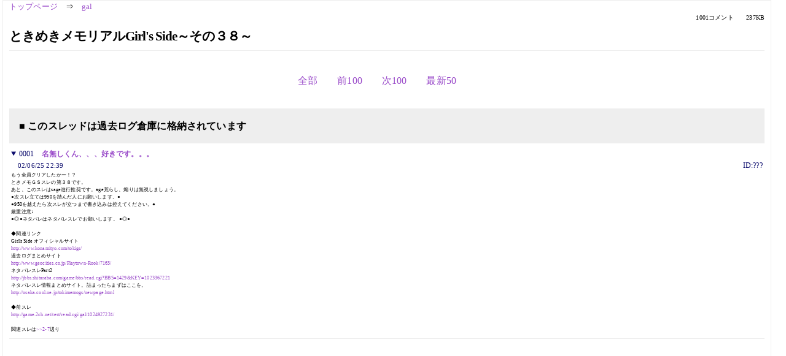

--- FILE ---
content_type: text/html; charset=Shift_JIS
request_url: https://kako.5ch.net/test/read.cgi/gal/1025012348/8-107
body_size: 9454
content:
<!DOCTYPE HTML>
<html lang="ja"><head><script async="" src="https://www.googletagmanager.com/gtag/js?id=G-7NQT8916KZ"></script><script>window.dataLayer = window.dataLayer || [];
  function gtag(){dataLayer.push(arguments);}
  gtag('js', new Date());

  gtag('config', 'G-7NQT8916KZ');</script><link rel="canonical" href="https://kako.5ch.net/test/read.cgi/gal/1025012348/8-107"><meta http-equiv="Content-Type" content="text/html; charset=Shift_JIS"><meta http-equiv="X-UA-Compatible" content="IE=edge"><meta name="viewport" content="width=device-width, user-scalable=no, initial-scale=1, maximum-scale=1"><base href="https://kako.5ch.net/gal/"><title>ときめきメモリアルGirl's Side～その３８～
</title><link rel="stylesheet" href="//agree.5ch.net/v/normalize.css"><link rel="stylesheet" href="//agree.5ch.net/v/style.css"><link rel="stylesheet" href="//agree.5ch.net/v/milligram.css"><link rel="stylesheet" href="//agree.5ch.net/v/all.min.css"><script type="text/javascript" src="//agree.5ch.net/v/jquery.min.js"></script><script type="text/javascript" src="//egg.5ch.net/js/suite.js"></script><script type="text/javascript" src="//agree.5ch.net/v/scroll.js"></script><script type="text/javascript" src="//agree.5ch.net/v/ronin.js"></script><script type="text/javascript" src="//agree.5ch.net/v/menu.js"></script></head><body><div id="maincontent" class="maxwidth100 width100"><div class="row noflex maxwidth100"><div class="leftAdColumn" style="max-width:300px !important;"><div class="ads_container_vertical"><div class="ads_margin_bottom_5px"><script type="text/javascript">var adstir_vars = { ver: "4.0", app_id: "MEDIA-d37554e", ad_spot: 2, center: false};</script><script type="text/javascript" src="https://js.ad-stir.com/js/adstir.js"></script></div></div></div><div id="thread" style="max-width:100% !important;" class="column thread"><div id="boardname"><a href="https://5ch.net/">トップページ</a><span class="spanner">⇒</span><a href="//kako.5ch.net/gal/">gal</a><div class="pagestats"><span class="metastats">1001コメント</span><span class="metastats">237KB</span></div></div><h1 id="threadtitle">ときめきメモリアルGirl's Side～その３８～
</h1><div class="navmenu"><ul class="menujust"><li class="menubottomnav"><a class="menuitem" rel="" href="//kako.5ch.net/test/read.cgi/gal/1025012348/">全部</a></li><li class="menubottomnav"><a class="menuitem" rel="" href="//kako.5ch.net/test/read.cgi/gal/1025012348/1-7">前100</a></li><li class="menubottomnav"><a class="menuitem" rel="" href="//kako.5ch.net/test/read.cgi/gal/1025012348/108-207">次100</a></li><li class="menubottomnav"><a class="menuitem" rel="" href="//kako.5ch.net/test/read.cgi/gal/1025012348/l50">最新50</a></li></ul></div><div class="stoplight stopred stopdone">■ このスレッドは過去ログ倉庫に格納されています</div><div class="vm-placement" id="vm-av" data-format="isvideo"></div><div id="1" data-date="NG" data-userid="ID:???" data-id="1" class="clear post"><details open="" class="post-header"><summary><span class="postid">0001</span><span class="postusername"><b><a rel="nofollow" href="mailto:sage">名無しくん、、、好きです。。。</a></b></span></summary><span style="width:100%;"><span class="date">02/06/25 22:39</span><span class="uid">ID:???</span></span></details><section class="post-content"><span class="AA"> もう全員クリアしたかー！？  <br> ときメモＧＳスレの第３８です。 <br> あと、このスレはsage進行推奨です。age荒らし、煽りは無視しましょう。  <br> ●次スレ立ては950を踏んだ人にお願いします。●  <br> ●950を越えたら次スレが立つまで書き込みは控えてください。●  <br> 厳重注意↓  <br> ●◎●ネタバレはネタバレスレでお願いします。 ●◎●  <br> 　　  <br> ◆関連リンク  <br> Girl's Side オフィシャルサイト  <br> <a href="http://jump.5ch.net/?http://www.konamityo.com/tokigs/" rel="nofollow" target="_blank">http://www.konamityo.com/tokigs/</a>  <br> 過去ログまとめサイト  <br> <a href="http://jump.5ch.net/?http://www.geocities.co.jp/Playtown-Rook/7163/" rel="nofollow" target="_blank">http://www.geocities.co.jp/Playtown-Rook/7163/</a>  <br> ネタバレスレPart2  <br> <a href="http://jump.5ch.net/?http://jbbs.shitaraba.com/game/bbs/read.cgi?BBS=1429&KEY=1023367221" rel="nofollow" target="_blank">http://jbbs.shitaraba.com/game/bbs/read.cgi?BBS=1429&KEY=1023367221</a>  <br> ネタバレスレ情報まとめサイト。詰まったらまずはここを。  <br> <a href="http://jump.5ch.net/?http://osaka.cool.ne.jp/tokimemogs/newpage.html" rel="nofollow" target="_blank">http://osaka.cool.ne.jp/tokimemogs/newpage.html</a>  <br> 　　  <br> ◆前スレ  <br> <a href="http://game.5ch.net/test/read.cgi/gal/1024927231/">http://game.2ch.net/test/read.cgi/gal/1024927231/</a>  <br>  <br> 関連スレは<a href="../test/read.cgi/gal/1025012348/2-7" target="_blank">&gt;&gt;2-7</a>辺り </span></section></div><div style="display:flex; gap:5px;"><div style="width: 300px; height: 250px;"><script type="text/javascript">var adstir_vars = { ver: '4.0', app_id: 'MEDIA-d37554e', ad_spot: 1, center: false };</script><script type="text/javascript" src="https://js.ad-stir.com/js/adstir.js"></script></div><div style="width: 300px; height: 250px;"><script type="text/javascript">var adstir_vars = { ver: '4.0', app_id: 'MEDIA-d37554e', ad_spot: 1, center: false };</script><script type="text/javascript" src="https://js.ad-stir.com/js/adstir.js"></script></div></div><div id="8" data-date="NG" data-userid="ID:???" data-id="8" class="clear post"><details open="" class="post-header"><summary><span class="postid">0008</span><span class="postusername"><b><a rel="nofollow" href="mailto:dshr">名無しくん、、、好きです。。。</a></b></span></summary><span style="width:100%;"><span class="date">02/06/25 22:43</span><span class="uid">ID:???</span></span></details><section class="post-content"> aho </section></div><div id="9" data-date="NG" data-userid="ID:???" data-id="9" class="clear post"><details open="" class="post-header"><summary><span class="postid">0009</span><span class="postusername"><b><a rel="nofollow" href="mailto:sage">名無しくん、、、好きです。。。</a></b></span></summary><span style="width:100%;"><span class="date">02/06/25 22:44</span><span class="uid">ID:???</span></span></details><section class="post-content"> 〉1 <br> 乙 </section></div><div id="10" data-date="NG" data-userid="ID:t5Wd7Im6" data-id="10" class="clear post"><details open="" class="post-header"><summary><span class="postid">0010</span><span class="postusername"><b>名無しくん、、、好きです。。。</b></span></summary><span style="width:100%;"><span class="date">02/06/25 22:44</span><span class="uid">ID:t5Wd7Im6</span></span></details><section class="post-content"> ◆あだ名  <br> 葉月・・・王子  <br> 姫条・・・バイト  <br> 守村・・・メガネ／モリリン  <br> 鈴鹿・・・バカ  <br> 三原・・・ワカメ  <br> 氷室・・・先生／ヒムロッチ  <br> 日比谷・・・ムネオ／わたぽん  <br> 天之橋・・・ダンディー／ﾀｼｰﾛ  <br> 蒼樹・・・千晴ﾀﾝ  <br>  <br> 勝手に貼ってｽﾏｿ。かぶったら更にｽﾏｿ </section></div><div id="11" data-date="NG" data-userid="ID:???" data-id="11" class="clear post"><details open="" class="post-header"><summary><span class="postid">0011</span><span class="postusername"><b><a rel="nofollow" href="mailto:sage">名無し、、、好きだ。。。</a></b></span></summary><span style="width:100%;"><span class="date">02/06/25 22:44</span><span class="uid">ID:???</span></span></details><section class="post-content"> <a href="../test/read.cgi/gal/1025012348/1" target="_blank">&gt;&gt;1</a> <br> 乙～。 </section></div><div id="12" data-date="NG" data-userid="ID:???" data-id="12" class="clear post"><details open="" class="post-header"><summary><span class="postid">0012</span><span class="postusername"><b><a rel="nofollow" href="mailto:sage">名無しくん、、、好きです。。。</a></b></span></summary><span style="width:100%;"><span class="date">02/06/25 22:45</span><span class="uid">ID:???</span></span></details><section class="post-content"> ageちゃったﾊﾞｶｧーーーーーーー </section></div><div id="13" data-date="NG" data-userid="ID:???" data-id="13" class="clear post"><details open="" class="post-header"><summary><span class="postid">0013</span><span class="postusername"><b><a rel="nofollow" href="mailto:sage">名無し、、、好きだ。。。</a></b></span></summary><span style="width:100%;"><span class="date">02/06/25 22:45</span><span class="uid">ID:???</span></span></details><section class="post-content"> &gt;1 <br> 乙彼ー。 </section></div><div id="14" data-date="NG" data-userid="ID:???" data-id="14" class="clear post"><details open="" class="post-header"><summary><span class="postid">0014</span><span class="postusername"><b><a rel="nofollow" href="mailto:sage">名無しだけのため生きるのだ</a></b></span></summary><span style="width:100%;"><span class="date">02/06/25 22:46</span><span class="uid">ID:???</span></span></details><section class="post-content"> &gt;1 <br> 乙様 <br>  <br> そして今日も長い夜が始まる(ｗ </section></div><div id="15" data-date="NG" data-userid="ID:???" data-id="15" class="clear post"><details open="" class="post-header"><summary><span class="postid">0015</span><span class="postusername"><b><a rel="nofollow" href="mailto:sage">名無しくん、、、好きです。。。</a></b></span></summary><span style="width:100%;"><span class="date">02/06/25 22:46</span><span class="uid">ID:???</span></span></details><section class="post-content"> &gt;1 <br> 乙です～ </section></div><div id="16" data-date="NG" data-userid="ID:???" data-id="16" class="clear post"><details open="" class="post-header"><summary><span class="postid">0016</span><span class="postusername"><b><a rel="nofollow" href="mailto:sage">名無しくん、、、好きです。。。</a></b></span></summary><span style="width:100%;"><span class="date">02/06/25 22:46</span><span class="uid">ID:???</span></span></details><section class="post-content"> ◆Girl's Side関連スレ  <br> ときめきメモリアルGirl's Side　in家ｹﾞｰ板 ２  <br> <a href="http://cocoa.5ch.net/test/read.cgi/famicom/1024649996/">http://cocoa.2ch.net/test/read.cgi/famicom/1024649996/</a>  <br> 後裔以外の女性向けゲームスレッド　その３  <br> <a href="http://kaba.5ch.net/test/read.cgi/doujin/1015921223/">http://kaba.2ch.net/test/read.cgi/doujin/1015921223/</a>  <br> ときメモの声優について語ろう　in声優板  <br> <a href="http://tv.5ch.net/test/read.cgi/voice/1013869548/">http://tv.2ch.net/test/read.cgi/voice/1013869548/</a> </section></div><div id="17" data-date="NG" data-userid="ID:???" data-id="17" class="clear post"><details open="" class="post-header"><summary><span class="postid">0017</span><span class="postusername"><b><a rel="nofollow" href="mailto:sage">名無しくん、、、好きです。。。</a></b></span></summary><span style="width:100%;"><span class="date">02/06/25 22:47</span><span class="uid">ID:???</span></span></details><section class="post-content"> 手際悪いな～ <br> まあいちおう乙 </section></div><div id="18" data-date="NG" data-userid="ID:???" data-id="18" class="clear post"><details open="" class="post-header"><summary><span class="postid">0018</span><span class="postusername"><b><a rel="nofollow" href="mailto:sage">名無し、、、好きだ。。。</a></b></span></summary><span style="width:100%;"><span class="date">02/06/25 22:47</span><span class="uid">ID:???</span></span></details><section class="post-content"> １０００取れなかったー（ ´Д⊂ <br> &gt;1さんお疲れ。 <br>  <br> みんな…テンプレ貼り終わるまで待てないのか… </section></div><div id="19" data-date="NG" data-userid="ID:???" data-id="19" class="clear post"><details open="" class="post-header"><summary><span class="postid">0019</span><span class="postusername"><b><a rel="nofollow" href="mailto:sage">ベトレイヤー </b>◆d62rUUm2<b></a></b></span></summary><span style="width:100%;"><span class="date">02/06/25 22:47</span><span class="uid">ID:???</span></span></details><section class="post-content"><span class="AA">  <br> 　　　　_. -ｯ'" ￣￣｀' ｰ-､  <br> 　　　／､.....!......._,,::;;:'::::::::::::::ヽ  <br> 　 　 i´厂`''''"´　　 `ｰ､‐::-::;;l  <br> 　　　}ﾉ-､　　　 ,. -‐-､ ヽ;::::::::l  <br> 　　 l￣二'ｰ 'フ,ニニ.ｰrｰ}-ﾚ ''7  <br> 　　 l : i.__ﾟ〉r､::..ヽ.__ﾟﾉ　ﾚ''}ﾉf´/  <br> 　　 `''r-- ﾉ:::`ー---‐'′:l-イ  <br> 　　　　l　 `_ ＿＿__,、　 :l|::::| 　　　あなたたち、いったいなんなんですか？ <br> .　　　　ヽ. 　 ―　　　 ／:::|:ﾘ　　　　　　１０００取れなかったじゃないですか。　　  <br> 　 　 　　　ヽ.　　 ,. -'-‐''"´|　　,.へ,　　もういいです、あなたたち死んでしま　　　  <br> 　 　 　　　　r}￣ _,,.. -‐ ''"ﾌ‐''"_∠,`ｰ- ...,,_ 　いまさい　　　　　 <br> 　　　　　-‐ﾉﾊ￣　　_.=''´/　　　 --｀i '''' ｰ-′  <br> 　　　　　　 /　l　 ／　　/　　 '′ -ｰ{  <br> 　　　　　　　　　　　　,.ﾍ.　　　 '´_,.‐'′ </span></section></div><div id="20" data-date="NG" data-userid="ID:???" data-id="20" class="clear post"><details open="" class="post-header"><summary><span class="postid">0020</span><span class="postusername"><b><a rel="nofollow" href="mailto:sage">名無しくん、、、好きです。。。</a></b></span></summary><span style="width:100%;"><span class="date">02/06/25 22:48</span><span class="uid">ID:???</span></span></details><section class="post-content"> ｽﾞﾝｽﾞﾝｽﾞﾝｽﾞﾝﾄﾞｺ <br>  <br> わかめ～！ <br>  <br>  <br> (;´Д｀)ﾊｧﾊｧ </section></div><div id="21" data-date="NG" data-userid="ID:???" data-id="21" class="clear post"><details open="" class="post-header"><summary><span class="postid">0021</span><span class="postusername"><b><a rel="nofollow" href="mailto:sage">名無し、、、好きだ。。。</a></b></span></summary><span style="width:100%;"><span class="date">02/06/25 22:48</span><span class="uid">ID:???</span></span></details><section class="post-content"> 初めてスレ立てたのか？？ <br> &gt;18 <br> 禿道だけど、こうも遅いと書き込みの方が早くなっちゃうよ </section></div><div id="22" data-date="NG" data-userid="ID:???" data-id="22" class="clear post"><details open="" class="post-header"><summary><span class="postid">0022</span><span class="postusername"><b><a rel="nofollow" href="mailto:sage">932</a></b></span></summary><span style="width:100%;"><span class="date">02/06/25 22:48</span><span class="uid">ID:???</span></span></details><section class="post-content"> 関連スレ付けようとしたら切断された･･･鬱 </section></div><div id="23" data-date="NG" data-userid="ID:???" data-id="23" class="clear post"><details open="" class="post-header"><summary><span class="postid">0023</span><span class="postusername"><b><a rel="nofollow" href="mailto:sage">名無し、、、好きだ。。。</a></b></span></summary><span style="width:100%;"><span class="date">02/06/25 22:50</span><span class="uid">ID:???</span></span></details><section class="post-content"> いっぱい貼り付ける時は <br> メモ帳とかに一気に貼っておいてコピペするのが <br> 早くて楽。 </section></div><div id="24" data-date="NG" data-userid="ID:???" data-id="24" class="clear post"><details open="" class="post-header"><summary><span class="postid">0024</span><span class="postusername"><b><a rel="nofollow" href="mailto:sage">名無し、、、好きだ。。。</a></b></span></summary><span style="width:100%;"><span class="date">02/06/25 22:50</span><span class="uid">ID:???</span></span></details><section class="post-content"> テンプレ張り終わってOKが <br> 出るまで書きこんじゃだめだよ。 <br> 2ちゃんの常識なんだけどなー。 </section></div><div id="25" data-date="NG" data-userid="ID:???" data-id="25" class="clear post"><details open="" class="post-header"><summary><span class="postid">0025</span><span class="postusername"><b><a rel="nofollow" href="mailto:sage">名無し、、、好きだ。。。</a></b></span></summary><span style="width:100%;"><span class="date">02/06/25 22:50</span><span class="uid">ID:???</span></span></details><section class="post-content"> &gt;1 <br> まぁなにはともあれ乙です。 </section></div><div id="26" data-date="NG" data-userid="ID:???" data-id="26" class="clear post"><details open="" class="post-header"><summary><span class="postid">0026</span><span class="postusername"><b><a rel="nofollow" href="mailto:sage">932</a></b></span></summary><span style="width:100%;"><span class="date">02/06/25 22:50</span><span class="uid">ID:???</span></span></details><section class="post-content"> ｽｿﾏｿ､漏れが不甲斐無いばっかりに･･･(TДT) </section></div><div id="27" data-date="NG" data-userid="ID:???" data-id="27" class="clear post"><details open="" class="post-header"><summary><span class="postid">0027</span><span class="postusername"><b><a rel="nofollow" href="mailto:sage">名無し、、、好きだ。。。</a></b></span></summary><span style="width:100%;"><span class="date">02/06/25 22:50</span><span class="uid">ID:???</span></span></details><section class="post-content"> <a href="../test/read.cgi/gal/1025012348/2" target="_blank">&gt;&gt;2</a>はいらないと思う。 </section></div><div id="28" data-date="NG" data-userid="ID:???" data-id="28" class="clear post"><details open="" class="post-header"><summary><span class="postid">0028</span><span class="postusername"><b><a rel="nofollow" href="mailto:sage">名無しくん、、、好きです。。。</a></b></span></summary><span style="width:100%;"><span class="date">02/06/25 22:50</span><span class="uid">ID:???</span></span></details><section class="post-content"> <a href="../test/read.cgi/gal/1025012348/24" target="_blank">&gt;&gt;24</a> <br> それを承知で書き込むのも２ちゃんの常識だけどね（藁 </section></div><div id="29" data-date="NG" data-userid="ID:???" data-id="29" class="clear post"><details open="" class="post-header"><summary><span class="postid">0029</span><span class="postusername"><b><a rel="nofollow" href="mailto:sage">名無しくん、、、好きです。。。</a></b></span></summary><span style="width:100%;"><span class="date">02/06/25 22:51</span><span class="uid">ID:???</span></span></details><section class="post-content"> &gt;10 <br> あだなが新しくなってない…しょぼーん(泣) </section></div><div id="30" data-date="NG" data-userid="ID:???" data-id="30" class="clear post"><details open="" class="post-header"><summary><span class="postid">0030</span><span class="postusername"><b><a rel="nofollow" href="mailto:sage">ベトレイヤー </b>◆d62rUUm2<b></a></b></span></summary><span style="width:100%;"><span class="date">02/06/25 22:51</span><span class="uid">ID:???</span></span></details><section class="post-content"> また、不細工な女の子たちが話し合ってるのか？ </section></div><div id="31" data-date="NG" data-userid="ID:???" data-id="31" class="clear post"><details open="" class="post-header"><summary><span class="postid">0031</span><span class="postusername"><b><a rel="nofollow" href="mailto:sage">名無しくん、、、好きです。。。</a></b></span></summary><span style="width:100%;"><span class="date">02/06/25 22:51</span><span class="uid">ID:???</span></span></details><section class="post-content"> <a href="../test/read.cgi/gal/1025012348/26" target="_blank">&gt;&gt;26</a> <br> いやいやｺﾞｸﾛｳﾃﾞｽﾀね。 <br> まあ、このまま行けば1日ほどでこのスレ消化されるかもしれないし。 <br> そんなに落ち込むな！ </section></div><div id="32" data-date="NG" data-userid="ID:???" data-id="32" class="clear post"><details open="" class="post-header"><summary><span class="postid">0032</span><span class="postusername"><b><a rel="nofollow" href="mailto:sage">名無し、、、好きだ。。。</a></b></span></summary><span style="width:100%;"><span class="date">02/06/25 22:51</span><span class="uid">ID:???</span></span></details><section class="post-content"> &gt;29 <br> ？？新しくなってるよ？ </section></div><div id="33" data-date="NG" data-userid="ID:???" data-id="33" class="clear post"><details open="" class="post-header"><summary><span class="postid">0033</span><span class="postusername"><b><a rel="nofollow" href="mailto:age">名無しくん、、、好きです。。。</a></b></span></summary><span style="width:100%;"><span class="date">02/06/25 22:52</span><span class="uid">ID:???</span></span></details><section class="post-content"> 祭りだワッショイ！ </section></div><div id="34" data-date="NG" data-userid="ID:???" data-id="34" class="clear post"><details open="" class="post-header"><summary><span class="postid">0034</span><span class="postusername"><b><a rel="nofollow" href="mailto:sage">名無し、、、好きだ。。。</a></b></span></summary><span style="width:100%;"><span class="date">02/06/25 22:52</span><span class="uid">ID:???</span></span></details><section class="post-content"> 次スレ立ったしドイツ勝ったのでGSしてきます。 <br> 待っててSA・KU・YA…(´Д｀*) </section></div><div id="35" data-date="NG" data-userid="ID:???" data-id="35" class="clear post"><details open="" class="post-header"><summary><span class="postid">0035</span><span class="postusername"><b><a rel="nofollow" href="mailto:sage">名無しくん、、、好きです。。。</a></b></span></summary><span style="width:100%;"><span class="date">02/06/25 22:53</span><span class="uid">ID:???</span></span></details><section class="post-content"> 前スレでも言ったけど「色黒」とか「関西弁」の事ならいらないと思う。&gt;29 </section></div><div id="36" data-date="NG" data-userid="ID:???" data-id="36" class="clear post"><details open="" class="post-header"><summary><span class="postid">0036</span><span class="postusername"><b><a rel="nofollow" href="mailto:sage">ベトレイヤー </b>◆d62rUUm2<b></a></b></span></summary><span style="width:100%;"><span class="date">02/06/25 22:54</span><span class="uid">ID:???</span></span></details><section class="post-content"> なあ、女の子たちさあ、毎日毎日ガールズサイドやっててあきないか？ </section></div><div id="37" data-date="NG" data-userid="ID:???" data-id="37" class="clear post"><details open="" class="post-header"><summary><span class="postid">0037</span><span class="postusername"><b><a rel="nofollow" href="mailto:sage">名無し、、、好きだ。。。</a></b></span></summary><span style="width:100%;"><span class="date">02/06/25 22:55</span><span class="uid">ID:???</span></span></details><section class="post-content"> <a href="../test/read.cgi/gal/1025012348/36" target="_blank">&gt;&gt;36</a> <br> 毎日煽ってて飽きないか？ </section></div><div id="38" data-date="NG" data-userid="ID:o2gryVXQ" data-id="38" class="clear post"><details open="" class="post-header"><summary><span class="postid">0038</span><span class="postusername"><b>名無しくん、、、好きです。。。</b></span></summary><span style="width:100%;"><span class="date">02/06/25 22:56</span><span class="uid">ID:o2gryVXQ</span></span></details><section class="post-content"> 1さん乙～～。 </section></div><div id="39" data-date="NG" data-userid="ID:???" data-id="39" class="clear post"><details open="" class="post-header"><summary><span class="postid">0039</span><span class="postusername"><b><a rel="nofollow" href="mailto:sage">名無し、、、好きだ。。。</a></b></span></summary><span style="width:100%;"><span class="date">02/06/25 22:56</span><span class="uid">ID:???</span></span></details><section class="post-content"> さっそく新スレをお祝いして <br>  <br> 先生（;ﾟДﾟ）ﾊｧッﾊｧッﾊｧッﾊｧッﾊｧッ <br> 先生（;ﾟДﾟ）ﾊｧッﾊｧッﾊｧッﾊｧッﾊｧッ <br> 先生（;ﾟДﾟ）ﾊｧッﾊｧッﾊｧッﾊｧッﾊｧッ <br> 先生（;ﾟДﾟ）ﾊｧッﾊｧッﾊｧッﾊｧッﾊｧッ <br>  <br> 一番のりー </section></div><div id="40" data-date="NG" data-userid="ID:???" data-id="40" class="clear post"><details open="" class="post-header"><summary><span class="postid">0040</span><span class="postusername"><b><a rel="nofollow" href="mailto:sage">名無し、、、好きだ。。。</a></b></span></summary><span style="width:100%;"><span class="date">02/06/25 22:56</span><span class="uid">ID:???</span></span></details><section class="post-content"> ｯﾃ、あげちまった。 <br> ﾓｳｼﾜｹﾅｲ。 </section></div><div id="41" data-date="NG" data-userid="ID:???" data-id="41" class="clear post"><details open="" class="post-header"><summary><span class="postid">0041</span><span class="postusername"><b><a rel="nofollow" href="mailto:sage">名無し、、、好きだ。。。</a></b></span></summary><span style="width:100%;"><span class="date">02/06/25 22:56</span><span class="uid">ID:???</span></span></details><section class="post-content"> <a href="../test/read.cgi/gal/1025012348/36" target="_blank">&gt;&gt;36</a> <br> いつ来てもキミいるね。。 <br> もう人生諦めてるのか？ </section></div><div id="42" data-date="NG" data-userid="ID:???" data-id="42" class="clear post"><details open="" class="post-header"><summary><span class="postid">0042</span><span class="postusername"><b><a rel="nofollow" href="mailto:sage">名無しくん、、、好きです。。。</a></b></span></summary><span style="width:100%;"><span class="date">02/06/25 22:57</span><span class="uid">ID:???</span></span></details><section class="post-content"> 誰かEVSできれいに呼ばれる言葉知ってる？ </section></div><div id="43" data-date="NG" data-userid="ID:???" data-id="43" class="clear post"><details open="" class="post-header"><summary><span class="postid">0043</span><span class="postusername"><b><a rel="nofollow" href="mailto:sage">名無し、、、好きだ。。。</a></b></span></summary><span style="width:100%;"><span class="date">02/06/25 22:57</span><span class="uid">ID:???</span></span></details><section class="post-content"> 一番じゃなかった…先生ごめんよー( ´Д⊂ </section></div><div id="44" data-date="NG" data-userid="ID:???" data-id="44" class="clear post"><details open="" class="post-header"><summary><span class="postid">0044</span><span class="postusername"><b><a rel="nofollow" href="mailto:sage">名無しくん、、、好きです。。。</a></b></span></summary><span style="width:100%;"><span class="date">02/06/25 22:58</span><span class="uid">ID:???</span></span></details><section class="post-content"> &gt;35 <br> 私は欲しいな。私も最初バイト？ってわからなかったし。 <br> いっぱいあって、それぞれ好きなように使えばいいじゃん。 <br> あなたがいらないと思っても、他の人は欲しいかもしれない。 <br> 心を広く持ってね。 </section></div><div id="45" data-date="NG" data-userid="ID:???" data-id="45" class="clear post"><details open="" class="post-header"><summary><span class="postid">0045</span><span class="postusername"><b><a rel="nofollow" href="mailto:sage">名無しくん、、、好きです。。。</a></b></span></summary><span style="width:100%;"><span class="date">02/06/25 22:58</span><span class="uid">ID:???</span></span></details><section class="post-content"> １乙！ </section></div><div id="46" data-date="NG" data-userid="ID:???" data-id="46" class="clear post"><details open="" class="post-header"><summary><span class="postid">0046</span><span class="postusername"><b><a rel="nofollow" href="mailto:sage">ベトレイヤー </b>◆d62rUUm2<b></a></b></span></summary><span style="width:100%;"><span class="date">02/06/25 22:58</span><span class="uid">ID:???</span></span></details><section class="post-content"> あのさ、どの女どももハアハア言ってるだけでいったい、あの男どもの <br> どこがいいんだか全然わからんのだが？ </section></div><div id="47" data-date="NG" data-userid="ID:???" data-id="47" class="clear post"><details open="" class="post-header"><summary><span class="postid">0047</span><span class="postusername"><b><a rel="nofollow" href="mailto:sage">名無しくん、、、好きです。。。</a></b></span></summary><span style="width:100%;"><span class="date">02/06/25 22:59</span><span class="uid">ID:???</span></span></details><section class="post-content"> 私、友達との間では「姫」とか「服部」とか呼んでます…&gt;バイトクン <br> 関西人や色黒はわかりやすいと思う。 <br> 王子はすぐわかったけど、バカ、はわからなかった(ｗ </section></div><div id="48" data-date="NG" data-userid="ID:???" data-id="48" class="clear post"><details open="" class="post-header"><summary><span class="postid">0048</span><span class="postusername"><b><a rel="nofollow" href="mailto:sage">ベトレイヤー </b>◆d62rUUm2<b></a></b></span></summary><span style="width:100%;"><span class="date">02/06/25 23:00</span><span class="uid">ID:???</span></span></details><section class="post-content"> <a href="../test/read.cgi/gal/1025012348/41" target="_blank">&gt;&gt;41</a> <br> 君もいつもガールズサイドやってるみたいだね、現実の彼氏つくるの <br> あきらめたのか？ </section></div><div id="49" data-date="NG" data-userid="ID:???" data-id="49" class="clear post"><details open="" class="post-header"><summary><span class="postid">0049</span><span class="postusername"><b><a rel="nofollow" href="mailto:sage">名無し、、、好きだ。。。</a></b></span></summary><span style="width:100%;"><span class="date">02/06/25 23:00</span><span class="uid">ID:???</span></span></details><section class="post-content"> 関西弁なんてあだ名ここで定着してないのに（藁 </section></div><div id="50" data-date="NG" data-userid="ID:???" data-id="50" class="clear post"><details open="" class="post-header"><summary><span class="postid">0050</span><span class="postusername"><b><a rel="nofollow" href="mailto:sage">なまえをいれてください</a></b></span></summary><span style="width:100%;"><span class="date">02/06/25 23:00</span><span class="uid">ID:???</span></span></details><section class="post-content"> &gt;42 <br> 自分はわたぽんが１番違和感なく呼んでくれるよ～ </section></div><div id="51" data-date="NG" data-userid="ID:???" data-id="51" class="clear post"><details open="" class="post-header"><summary><span class="postid">0051</span><span class="postusername"><b><a rel="nofollow" href="mailto:sage">名無し、、、好きだ。。。</a></b></span></summary><span style="width:100%;"><span class="date">02/06/25 23:01</span><span class="uid">ID:???</span></span></details><section class="post-content"> ここで使われても居ないあだ名までのせる意味ないyo… </section></div><div id="52" data-date="NG" data-userid="ID:???" data-id="52" class="clear post"><details open="" class="post-header"><summary><span class="postid">0052</span><span class="postusername"><b><a rel="nofollow" href="mailto:sage">名無しくん、、、好きです。。。</a></b></span></summary><span style="width:100%;"><span class="date">02/06/25 23:01</span><span class="uid">ID:???</span></span></details><section class="post-content"> ワカメの春イベント見た時、 <br> 最初しんみりした話しと思いきや違うもんだからジュース吹いちゃったよ（藁 </section></div><div id="53" data-date="NG" data-userid="ID:???" data-id="53" class="clear post"><details open="" class="post-header"><summary><span class="postid">0053</span><span class="postusername"><b><a rel="nofollow" href="mailto:sage">名無しくん、、、好きです。。。</a></b></span></summary><span style="width:100%;"><span class="date">02/06/25 23:02</span><span class="uid">ID:???</span></span></details><section class="post-content"> &gt;48 <br> 童貞バクラは、エロいだけの駄作やってなさい。 <br> <a href="http://game.5ch.net/test/read.cgi/gal/1023718050/l50">http://game.2ch.net/test/read.cgi/gal/1023718050/l50</a> </section></div><div id="54" data-date="NG" data-userid="ID:8uEJuwOo" data-id="54" class="clear post"><details open="" class="post-header"><summary><span class="postid">0054</span><span class="postusername"><b>名無しくん、、、好きです。。。</b></span></summary><span style="width:100%;"><span class="date">02/06/25 23:02</span><span class="uid">ID:8uEJuwOo</span></span></details><section class="post-content"> さらにつぎｽﾚでこれよろしく。 <br>  <br> 実は外注ですた…。ｹﾞｰﾑプログラム制作元の「Tenky」公式 <br> ttp://www.tenky.co.jp/ </section></div><div id="55" data-date="NG" data-userid="ID:???" data-id="55" class="clear post"><details open="" class="post-header"><summary><span class="postid">0055</span><span class="postusername"><b><a rel="nofollow" href="mailto:sage">名無しくん、、、好きです。。。</a></b></span></summary><span style="width:100%;"><span class="date">02/06/25 23:02</span><span class="uid">ID:???</span></span></details><section class="post-content"> 前スレちゃんと読んだ？ <br>  <br> ＞それにあれはパッと聞いてわかんない２ｃｈ用あだ名リストだから <br> (イカ省略） <br>  <br> だから、あのテンプレには必要ないらしいよ。 <br> 引用ｽﾏｿ。 </section></div><div id="56" data-date="NG" data-userid="ID:???" data-id="56" class="clear post"><details open="" class="post-header"><summary><span class="postid">0056</span><span class="postusername"><b><a rel="nofollow" href="mailto:sage">名無しくん、、、好きです。。。</a></b></span></summary><span style="width:100%;"><span class="date">02/06/25 23:03</span><span class="uid">ID:???</span></span></details><section class="post-content"> &gt;44 <br> いや・・・好きなように使えばというか、使うのは勝手だよ。 <br> 私が言ってるのは <br> 「色黒」とか「関西弁」をテンプレに貼り付ける必要はないんじゃない？って・・・ <br> &gt;10のあだ名リストはここのスレで作られた <br> 新規さんが一見よくわからないあだ名のためにあるんじゃないの？ <br> もしかしてあだ名リストにある名前で呼ぶのが <br> このスレのローカルルールとか思ってる？ <br> 心を広く・・・ね・・・ﾊｧ・・・ </section></div><div style="display:flex; gap:5px;"><div style="width: 300px; height: 250px;"><script type="text/javascript">var adstir_vars = { ver: '4.0', app_id: 'MEDIA-d37554e', ad_spot: 1, center: false };</script><script type="text/javascript" src="https://js.ad-stir.com/js/adstir.js"></script></div><div style="width: 300px; height: 250px;"><script type="text/javascript">var adstir_vars = { ver: '4.0', app_id: 'MEDIA-d37554e', ad_spot: 1, center: false };</script><script type="text/javascript" src="https://js.ad-stir.com/js/adstir.js"></script></div></div><div id="57" data-date="NG" data-userid="ID:???" data-id="57" class="clear post"><details open="" class="post-header"><summary><span class="postid">0057</span><span class="postusername"><b><a rel="nofollow" href="mailto:sage">ポチ</a></b></span></summary><span style="width:100%;"><span class="date">02/06/25 23:03</span><span class="uid">ID:???</span></span></details><section class="post-content"> くぅ、１０００取り参加できんかった！！ </section></div><div id="58" data-date="NG" data-userid="ID:???" data-id="58" class="clear post"><details open="" class="post-header"><summary><span class="postid">0058</span><span class="postusername"><b><a rel="nofollow" href="mailto:sage">名無しくん、、、好きです。。。</a></b></span></summary><span style="width:100%;"><span class="date">02/06/25 23:03</span><span class="uid">ID:???</span></span></details><section class="post-content"> &gt;51 <br> 同一人物がしつこく何時間も繰り返しカキコしてるからじゃない？ <br> いろいろ使ってる人いるよ。 </section></div><div id="59" data-date="NG" data-userid="ID:???" data-id="59" class="clear post"><details open="" class="post-header"><summary><span class="postid">0059</span><span class="postusername"><b><a rel="nofollow" href="mailto:sage">名無しくん、、、好きです。。。</a></b></span></summary><span style="width:100%;"><span class="date">02/06/25 23:04</span><span class="uid">ID:???</span></span></details><section class="post-content"> <a href="../test/read.cgi/gal/1025012348/50" target="_blank">&gt;&gt;50</a> <br> それもらった！ </section></div><div id="60" data-date="NG" data-userid="ID:???" data-id="60" class="clear post"><details open="" class="post-header"><summary><span class="postid">0060</span><span class="postusername"><b><a rel="nofollow" href="mailto:sage">名無し、、、好きだ。。。</a></b></span></summary><span style="width:100%;"><span class="date">02/06/25 23:04</span><span class="uid">ID:???</span></span></details><section class="post-content"> バイトと先生が一番違和感無かったなあ＞EVS </section></div><div id="61" data-date="NG" data-userid="ID:???" data-id="61" class="clear post"><details open="" class="post-header"><summary><span class="postid">0061</span><span class="postusername"><b><a rel="nofollow" href="mailto:sage">名無しくん、、、好きです。。。</a></b></span></summary><span style="width:100%;"><span class="date">02/06/25 23:05</span><span class="uid">ID:???</span></span></details><section class="post-content"> &gt;56 <br> バイトはまだゲームやってない人にはわかりにくいからって言ってるｼﾞｬﾝ。 <br> あんたのほうがハァだよ・・・自分の思い通りにならなきゃ気が済まないのね。 </section></div><div id="62" data-date="NG" data-userid="ID:???" data-id="62" class="clear post"><details open="" class="post-header"><summary><span class="postid">0062</span><span class="postusername"><b><a rel="nofollow" href="mailto:sage">名無し、、、好きだ。。。</a></b></span></summary><span style="width:100%;"><span class="date">02/06/25 23:05</span><span class="uid">ID:???</span></span></details><section class="post-content"> うっさいなぁ別にいいじゃんか、関西弁ってあだ名が載ってなくても。 </section></div><div id="63" data-date="NG" data-userid="ID:???" data-id="63" class="clear post"><details open="" class="post-header"><summary><span class="postid">0063</span><span class="postusername"><b><a rel="nofollow" href="mailto:sage">名無し、、、好きだ。。。</a></b></span></summary><span style="width:100%;"><span class="date">02/06/25 23:05</span><span class="uid">ID:???</span></span></details><section class="post-content"> 色黒（;´Д｀）ハァハァ <br> マズー。 <br>  <br> やっぱりバイト（;´Д｀）ハァハァ </section></div><div id="64" data-date="NG" data-userid="ID:???" data-id="64" class="clear post"><details open="" class="post-header"><summary><span class="postid">0064</span><span class="postusername"><b><a rel="nofollow" href="mailto:sage">名無し、、、好きだ。。。</a></b></span></summary><span style="width:100%;"><span class="date">02/06/25 23:05</span><span class="uid">ID:???</span></span></details><section class="post-content"> ワカメが一番よく発音してくれた。 </section></div><div id="65" data-date="NG" data-userid="ID:???" data-id="65" class="clear post"><details open="" class="post-header"><summary><span class="postid">0065</span><span class="postusername"><b><a rel="nofollow" href="mailto:sage">名無し、、、好きだ。。。</a></b></span></summary><span style="width:100%;"><span class="date">02/06/25 23:06</span><span class="uid">ID:???</span></span></details><section class="post-content"> &gt;61 <br> オマエモナー </section></div><div id="66" data-date="NG" data-userid="ID:???" data-id="66" class="clear post"><details open="" class="post-header"><summary><span class="postid">0066</span><span class="postusername"><b><a rel="nofollow" href="mailto:sage">名無しくん、、、好きです。。。</a></b></span></summary><span style="width:100%;"><span class="date">02/06/25 23:06</span><span class="uid">ID:???</span></span></details><section class="post-content"> 自分の名前でやってないけど、 <br> 違和感があったのは特に無かった。 <br> まだ、あだ名で呼ばれてない人もいるから、 <br> これから違和感を感じるものが出てくる可能性はあるけど。 </section></div><div id="67" data-date="NG" data-userid="ID:???" data-id="67" class="clear post"><details open="" class="post-header"><summary><span class="postid">0067</span><span class="postusername"><b><a rel="nofollow" href="mailto:sage">姉</a></b></span></summary><span style="width:100%;"><span class="date">02/06/25 23:06</span><span class="uid">ID:???</span></span></details><section class="post-content"> うわ、前スレよんでる間に１０００取り終わってるし（w <br> ここ最近またペース上がってるね。 <br>  <br> プレイ前は先生→バイトだったのが <br> バイト→先生に変わった… <br> バイトのクリスマスと告白、反則… </section></div><div id="68" data-date="NG" data-userid="ID:???" data-id="68" class="clear post"><details open="" class="post-header"><summary><span class="postid">0068</span><span class="postusername"><b><a rel="nofollow" href="mailto:sage">ベトレイヤー </b>◆d62rUUm2<b></a></b></span></summary><span style="width:100%;"><span class="date">02/06/25 23:06</span><span class="uid">ID:???</span></span></details><section class="post-content"> なんで宗男とか田代とか感じの悪いあだ名つけるかね、理解できないよ <br> 君たち </section></div><div id="69" data-date="NG" data-userid="ID:???" data-id="69" class="clear post"><details open="" class="post-header"><summary><span class="postid">0069</span><span class="postusername"><b><a rel="nofollow" href="mailto:sage">名無し、、、好きだ。。。</a></b></span></summary><span style="width:100%;"><span class="date">02/06/25 23:06</span><span class="uid">ID:???</span></span></details><section class="post-content"> &gt;61は&gt;56じゃなくて&gt;44？ </section></div><div id="70" data-date="NG" data-userid="ID:???" data-id="70" class="clear post"><details open="" class="post-header"><summary><span class="postid">0070</span><span class="postusername"><b><a rel="nofollow" href="mailto:sage">名無し、、、好きだ。。。</a></b></span></summary><span style="width:100%;"><span class="date">02/06/25 23:06</span><span class="uid">ID:???</span></span></details><section class="post-content"> あだ名ぐらいでガタガタ言うでない。 <br> その人の好きな呼び方でいいんだから。 </section></div><div id="71" data-date="NG" data-userid="ID:???" data-id="71" class="clear post"><details open="" class="post-header"><summary><span class="postid">0071</span><span class="postusername"><b><a rel="nofollow" href="mailto:sage">名無しくん、、、好きです。。。</a></b></span></summary><span style="width:100%;"><span class="date">02/06/25 23:07</span><span class="uid">ID:???</span></span></details><section class="post-content"> &gt;61 <br> 取りあえずオマエモナーと言っておこう。 </section></div><div id="72" data-date="NG" data-userid="ID:???" data-id="72" class="clear post"><details open="" class="post-header"><summary><span class="postid">0072</span><span class="postusername"><b><a rel="nofollow" href="mailto:sage">名無し、、、好きだ。。。</a></b></span></summary><span style="width:100%;"><span class="date">02/06/25 23:07</span><span class="uid">ID:???</span></span></details><section class="post-content"> わかりにくいも何も本名と一緒にあだ名を説明してるのに… </section></div><div id="73" data-date="NG" data-userid="ID:???" data-id="73" class="clear post"><details open="" class="post-header"><summary><span class="postid">0073</span><span class="postusername"><b><a rel="nofollow" href="mailto:sage">名無し、、、好きだ。。。</a></b></span></summary><span style="width:100%;"><span class="date">02/06/25 23:07</span><span class="uid">ID:???</span></span></details><section class="post-content"> この時間帯はいつもどうでもいいことで荒れるな… </section></div><div id="74" data-date="NG" data-userid="ID:???" data-id="74" class="clear post"><details open="" class="post-header"><summary><span class="postid">0074</span><span class="postusername"><b><a rel="nofollow" href="mailto:sage">名無しくん、、、好きです。。。</a></b></span></summary><span style="width:100%;"><span class="date">02/06/25 23:07</span><span class="uid">ID:???</span></span></details><section class="post-content"> わたしは、モリリンを秀才とかメガネっ子と呼んでる。 <br> 王子を寝太郎と呼んでいた事も…。 <br> 鈴鹿はバンドエイドしてるスポコン男。 <br> 三原はナルシス芸術家。 <br> ちはるは隠れキャラ(あだ名か？) <br> 氷室はメガネ教師、天之橋はヒゲ。 <br> 日比谷だけあだ名つかなかった…存在忘れてたともいう。ｽﾏｿ！ <br>  <br> このスレは24時間制常連厨(ﾜﾗ <br> が強いから、彼女の好きなようにやらせとくしかないらしい。 <br> いくらたまにくる人がお願いしても聞いてくれないよ。 </section></div><div id="75" data-date="NG" data-userid="ID:F4mbjIxw" data-id="75" class="clear post"><details open="" class="post-header"><summary><span class="postid">0075</span><span class="postusername"><b>名無しくん、、、好きです。。。</b></span></summary><span style="width:100%;"><span class="date">02/06/25 23:07</span><span class="uid">ID:F4mbjIxw</span></span></details><section class="post-content"> こころのせまい女どものみにくい争いだ。 </section></div><div id="76" data-date="NG" data-userid="ID:???" data-id="76" class="clear post"><details open="" class="post-header"><summary><span class="postid">0076</span><span class="postusername"><b><a rel="nofollow" href="mailto:sage">名無しくん、、、好きです。。。</a></b></span></summary><span style="width:100%;"><span class="date">02/06/25 23:07</span><span class="uid">ID:???</span></span></details><section class="post-content"> &gt;69 <br> でも&gt;44はﾊｧとは言ってないから、違うっぽくない？ </section></div><div id="77" data-date="NG" data-userid="ID:???" data-id="77" class="clear post"><details open="" class="post-header"><summary><span class="postid">0077</span><span class="postusername"><b><a rel="nofollow" href="mailto:sage">名無し、、、好きだ。。。</a></b></span></summary><span style="width:100%;"><span class="date">02/06/25 23:07</span><span class="uid">ID:???</span></span></details><section class="post-content"> まだ荒れてる時間帯か・・・ひとプレイしてから出直そうか。 </section></div><div id="78" data-date="NG" data-userid="ID:???" data-id="78" class="clear post"><details open="" class="post-header"><summary><span class="postid">0078</span><span class="postusername"><b><a rel="nofollow" href="mailto:sage">名無し、、、好きだ。。。</a></b></span></summary><span style="width:100%;"><span class="date">02/06/25 23:08</span><span class="uid">ID:???</span></span></details><section class="post-content"> プレイして先生好きになった。 <br> 馬鹿だと出るあのイベントが…（;´Д｀）ﾊｧﾊｧ <br>  <br> ↑これくらいならまだネタバレじゃないよね？ </section></div><div id="79" data-date="NG" data-userid="ID:???" data-id="79" class="clear post"><details open="" class="post-header"><summary><span class="postid">0079</span><span class="postusername"><b><a rel="nofollow" href="mailto:sage">名無しくん、、、好きです。。。</a></b></span></summary><span style="width:100%;"><span class="date">02/06/25 23:08</span><span class="uid">ID:???</span></span></details><section class="post-content"> &gt;69 <br> そうでつよ。61さんと44さんが同一かどうかはわからないけど・・・ </section></div><div id="80" data-date="NG" data-userid="ID:???" data-id="80" class="clear post"><details open="" class="post-header"><summary><span class="postid">0080</span><span class="postusername"><b><a rel="nofollow" href="mailto:sage">名無し、、、好きだ。。。</a></b></span></summary><span style="width:100%;"><span class="date">02/06/25 23:08</span><span class="uid">ID:???</span></span></details><section class="post-content"> 多数決とったらきっと４４の負けだねｗ </section></div><div id="81" data-date="NG" data-userid="ID:???" data-id="81" class="clear post"><details open="" class="post-header"><summary><span class="postid">0081</span><span class="postusername"><b><a rel="nofollow" href="mailto:sage">名無し、、、好きだ。。。</a></b></span></summary><span style="width:100%;"><span class="date">02/06/25 23:09</span><span class="uid">ID:???</span></span></details><section class="post-content"> ＞61 <br> まだプレイしてない人にはわかりにくいって <br> バイトってプレイして無いどころか、発売前から <br> このスレで定着してる呼び名だよ…？ <br>  <br> あだ名のテンプレって、このスレに初めて来た人の <br> 要望で作ったものでしょ。 <br> このスレで定着してるあだ名だけ載ってれば良いんじゃないの？ </section></div><div id="82" data-date="NG" data-userid="ID:???" data-id="82" class="clear post"><details open="" class="post-header"><summary><span class="postid">0082</span><span class="postusername"><b><a rel="nofollow" href="mailto:sage">名無し、、、好きだ。。。</a></b></span></summary><span style="width:100%;"><span class="date">02/06/25 23:09</span><span class="uid">ID:???</span></span></details><section class="post-content"> O・CHI・KE・TSU </section></div><div id="83" data-date="NG" data-userid="ID:???" data-id="83" class="clear post"><details open="" class="post-header"><summary><span class="postid">0083</span><span class="postusername"><b><a rel="nofollow" href="mailto:sage">名無し、、、好きだ。。。</a></b></span></summary><span style="width:100%;"><span class="date">02/06/25 23:10</span><span class="uid">ID:???</span></span></details><section class="post-content"> <a href="../test/read.cgi/gal/1025012348/29" target="_blank">&gt;&gt;29</a>=<a href="../test/read.cgi/gal/1025012348/44" target="_blank">&gt;&gt;44</a>=<a href="../test/read.cgi/gal/1025012348/58" target="_blank">&gt;&gt;58</a>=<a href="../test/read.cgi/gal/1025012348/61" target="_blank">&gt;&gt;61</a>？ <br> 初心者さンデスカ？ </section></div><div id="84" data-date="NG" data-userid="ID:???" data-id="84" class="clear post"><details open="" class="post-header"><summary><span class="postid">0084</span><span class="postusername"><b><a rel="nofollow" href="mailto:sage">名無し、、、好きだ。。。</a></b></span></summary><span style="width:100%;"><span class="date">02/06/25 23:10</span><span class="uid">ID:???</span></span></details><section class="post-content"> このｽﾚほど初心者にやさしいｽﾚはないとおもうが… </section></div><div id="85" data-date="NG" data-userid="ID:???" data-id="85" class="clear post"><details open="" class="post-header"><summary><span class="postid">0085</span><span class="postusername"><b><a rel="nofollow" href="mailto:sage">名無しくん、、、好きです。。。</a></b></span></summary><span style="width:100%;"><span class="date">02/06/25 23:10</span><span class="uid">ID:???</span></span></details><section class="post-content"> 以前はこんなんじゃなかったんだけど、、、、 <br> 最近は一人～数人の人が仕切ってる感じ。 <br> もっと居心地よいマターリスレだったんだけどな。 </section></div><div id="86" data-date="NG" data-userid="ID:???" data-id="86" class="clear post"><details open="" class="post-header"><summary><span class="postid">0086</span><span class="postusername"><b><a rel="nofollow" href="mailto:sage">名無しくん、、、好きです。。。</a></b></span></summary><span style="width:100%;"><span class="date">02/06/25 23:10</span><span class="uid">ID:???</span></span></details><section class="post-content"> 関西弁、色黒はすぐにわかるので必要ない <br> バイトだとわかりにくいので必要 </section></div><div id="87" data-date="NG" data-userid="ID:???" data-id="87" class="clear post"><details open="" class="post-header"><summary><span class="postid">0087</span><span class="postusername"><b><a rel="nofollow" href="mailto:sage">名無し、、、好きだ。。。</a></b></span></summary><span style="width:100%;"><span class="date">02/06/25 23:10</span><span class="uid">ID:???</span></span></details><section class="post-content"> &gt;83 <br> おそらくそうです。しかもリアルっぽいです </section></div><div id="88" data-date="NG" data-userid="ID:Ef8kTxdk" data-id="88" class="clear post"><details open="" class="post-header"><summary><span class="postid">0088</span><span class="postusername"><b>名無しくん、、、好きです。。。</b></span></summary><span style="width:100%;"><span class="date">02/06/25 23:11</span><span class="uid">ID:Ef8kTxdk</span></span></details><section class="post-content"> みにくい女たち(ﾜﾗ </section></div><div id="89" data-date="NG" data-userid="ID:???" data-id="89" class="clear post"><details open="" class="post-header"><summary><span class="postid">0089</span><span class="postusername"><b><a rel="nofollow" href="mailto:sage">名無し、、、好きだ。。。</a></b></span></summary><span style="width:100%;"><span class="date">02/06/25 23:11</span><span class="uid">ID:???</span></span></details><section class="post-content"> &gt;85 <br> 今でもかなりのﾏﾀｰﾘｽﾚだと思うが？ </section></div><div id="90" data-date="NG" data-userid="ID:???" data-id="90" class="clear post"><details open="" class="post-header"><summary><span class="postid">0090</span><span class="postusername"><b><a rel="nofollow" href="mailto:sage">名無し、、、好きだ。。。</a></b></span></summary><span style="width:100%;"><span class="date">02/06/25 23:12</span><span class="uid">ID:???</span></span></details><section class="post-content"> &gt;85 <br> しかも仕切ってるのは後から来た奴という罠 <br>  <br> &gt;86 <br> というか、定着してないあだ名だからな <br> そんなに皆に自分で考えたあだ名使ってほしいならなんか芸でもしる！って感じだね </section></div><div id="91" data-date="NG" data-userid="ID:???" data-id="91" class="clear post"><details open="" class="post-header"><summary><span class="postid">0091</span><span class="postusername"><b><a rel="nofollow" href="mailto:sage">名無しくん、、、好きです。。。</a></b></span></summary><span style="width:100%;"><span class="date">02/06/25 23:12</span><span class="uid">ID:???</span></span></details><section class="post-content"> <a href="../test/read.cgi/gal/1025012348/86" target="_blank">&gt;&gt;86</a>のでＯＫでしょう。 <br> <a href="../test/read.cgi/gal/1025012348/10" target="_blank">&gt;&gt;10</a>のは、 <br> このスレで呼ばれているわかりにくいあだ名のみを載せたものです。 <br> <a href="../test/read.cgi/gal/1025012348/10" target="_blank">&gt;&gt;10</a>のあだ名以外使ってはいけないという意味ではありません。 </section></div><div id="92" data-date="NG" data-userid="ID:???" data-id="92" class="clear post"><details open="" class="post-header"><summary><span class="postid">0092</span><span class="postusername"><b><a rel="nofollow" href="mailto:sage">名無しくん、、、好きです。。。</a></b></span></summary><span style="width:100%;"><span class="date">02/06/25 23:12</span><span class="uid">ID:???</span></span></details><section class="post-content"> 80 81 83 84 イタイ </section></div><div id="93" data-date="NG" data-userid="ID:???" data-id="93" class="clear post"><details open="" class="post-header"><summary><span class="postid">0093</span><span class="postusername"><b><a rel="nofollow" href="mailto:sage">名無し、、、好きだ。。。</a></b></span></summary><span style="width:100%;"><span class="date">02/06/25 23:12</span><span class="uid">ID:???</span></span></details><section class="post-content"> 44も56も61も、どっちも新人さんなんだから <br> 仲良くしる！！ <br> もめないの。マターリマターリといくの。 </section></div><div id="94" data-date="NG" data-userid="ID:???" data-id="94" class="clear post"><details open="" class="post-header"><summary><span class="postid">0094</span><span class="postusername"><b><a rel="nofollow" href="mailto:sage">名無し、、、好きだ。。。</a></b></span></summary><span style="width:100%;"><span class="date">02/06/25 23:12</span><span class="uid">ID:???</span></span></details><section class="post-content"> &gt;89 <br> ８５じゃないけど、今は正直微妙（ ´Д⊂ <br> でも発売されると厨房増えるっていうし、しょうがないよね… </section></div><div id="95" data-date="NG" data-userid="ID:???" data-id="95" class="clear post"><details open="" class="post-header"><summary><span class="postid">0095</span><span class="postusername"><b><a rel="nofollow" href="mailto:sage">名無しくん、、、好きです。。。</a></b></span></summary><span style="width:100%;"><span class="date">02/06/25 23:13</span><span class="uid">ID:???</span></span></details><section class="post-content"> &gt;92 <br> オ　マ　エ　モ　ナ　ー </section></div><div id="96" data-date="NG" data-userid="ID:???" data-id="96" class="clear post"><details open="" class="post-header"><summary><span class="postid">0096</span><span class="postusername"><b><a rel="nofollow" href="mailto:sage">名無しくん、、、好きです。。。</a></b></span></summary><span style="width:100%;"><span class="date">02/06/25 23:13</span><span class="uid">ID:???</span></span></details><section class="post-content"> 田代は追加されてる罠 </section></div><div id="97" data-date="NG" data-userid="ID:???" data-id="97" class="clear post"><details open="" class="post-header"><summary><span class="postid">0097</span><span class="postusername"><b><a rel="nofollow" href="mailto:sage">名無し、、、好きだ。。。</a></b></span></summary><span style="width:100%;"><span class="date">02/06/25 23:14</span><span class="uid">ID:???</span></span></details><section class="post-content"> &gt;94 <br> そうか…自分が荒らし、煽りになれすぎたのかもしれん… <br> ちょっと鬱。 </section></div><div id="98" data-date="NG" data-userid="ID:???" data-id="98" class="clear post"><details open="" class="post-header"><summary><span class="postid">0098</span><span class="postusername"><b><a rel="nofollow" href="mailto:sageそんなに悔しいのか">名無し、、、好きだ。。。</a></b></span></summary><span style="width:100%;"><span class="date">02/06/25 23:14</span><span class="uid">ID:???</span></span></details><section class="post-content"> &gt;92 <br> あははははははは </section></div><div id="99" data-date="NG" data-userid="ID:???" data-id="99" class="clear post"><details open="" class="post-header"><summary><span class="postid">0099</span><span class="postusername"><b><a rel="nofollow" href="mailto:sage">名無しくん、、、好きです。。。</a></b></span></summary><span style="width:100%;"><span class="date">02/06/25 23:14</span><span class="uid">ID:???</span></span></details><section class="post-content"> そんなんじゃだめ！ <br> みんな！わたしのいう事を聞きなさい！全てわたしが正しい！ <br> 良いから言う通りにしなさい！！ </section></div><div id="100" data-date="NG" data-userid="ID:???" data-id="100" class="clear post"><details open="" class="post-header"><summary><span class="postid">0100</span><span class="postusername"><b><a rel="nofollow" href="mailto:sage">名無しくん、、、好きです。。。</a></b></span></summary><span style="width:100%;"><span class="date">02/06/25 23:14</span><span class="uid">ID:???</span></span></details><section class="post-content"> １００ </section></div><div id="101" data-date="NG" data-userid="ID:???" data-id="101" class="clear post"><details open="" class="post-header"><summary><span class="postid">0101</span><span class="postusername"><b><a rel="nofollow" href="mailto:sage">名無しくん、、、好きです。。。</a></b></span></summary><span style="width:100%;"><span class="date">02/06/25 23:14</span><span class="uid">ID:???</span></span></details><section class="post-content"> <a href="../test/read.cgi/gal/1025012348/96" target="_blank">&gt;&gt;96</a> <br> まあ、人によって、 <br> ダンディーは上品なオヒョイに見える方もいらっしゃるようなので、 <br> 付け足しただけです。 </section></div><div id="102" data-date="NG" data-userid="ID:???" data-id="102" class="clear post"><details open="" class="post-header"><summary><span class="postid">0102</span><span class="postusername"><b><a rel="nofollow" href="mailto:sage">名無し、、、好きだ。。。</a></b></span></summary><span style="width:100%;"><span class="date">02/06/25 23:15</span><span class="uid">ID:???</span></span></details><section class="post-content"> テレホに入ると荒れるのか？ <br> ま、いいやまた夜中にこよ。 </section></div><div id="103" data-date="NG" data-userid="ID:???" data-id="103" class="clear post"><details open="" class="post-header"><summary><span class="postid">0103</span><span class="postusername"><b><a rel="nofollow" href="mailto:sage">名無しくん、、、好きです。。。</a></b></span></summary><span style="width:100%;"><span class="date">02/06/25 23:15</span><span class="uid">ID:???</span></span></details><section class="post-content"> 95みたいなのを見ると、厨にしきられてるのよくわかるよ… </section></div><div id="104" data-date="NG" data-userid="ID:???" data-id="104" class="clear post"><details open="" class="post-header"><summary><span class="postid">0104</span><span class="postusername"><b><a rel="nofollow" href="mailto:sage">名無し、、、好きだ。。。</a></b></span></summary><span style="width:100%;"><span class="date">02/06/25 23:15</span><span class="uid">ID:???</span></span></details><section class="post-content"> 色黒？関西弁？って言ってすぐに姫条まどかと結びつかない程度なら <br> まだバイト話に加わっても面白くないんじゃ？<a href="../test/read.cgi/gal/1025012348/61" target="_blank">&gt;&gt;61</a> </section></div><div id="105" data-date="NG" data-userid="ID:???" data-id="105" class="clear post"><details open="" class="post-header"><summary><span class="postid">0105</span><span class="postusername"><b><a rel="nofollow" href="mailto:sage">名無し、、、好きだ。。。</a></b></span></summary><span style="width:100%;"><span class="date">02/06/25 23:15</span><span class="uid">ID:???</span></span></details><section class="post-content"> 結構定着してるしね＞ﾀｼｰﾛ <br>  <br> あぁ、ﾀｼｰﾛ祭懐かしいなぁ </section></div><div id="106" data-date="NG" data-userid="ID:???" data-id="106" class="clear post"><details open="" class="post-header"><summary><span class="postid">0106</span><span class="postusername"><b><a rel="nofollow" href="mailto:sage">名無し、、、好きだ。。。</a></b></span></summary><span style="width:100%;"><span class="date">02/06/25 23:16</span><span class="uid">ID:???</span></span></details><section class="post-content"> 揉めていると↓のようになる罠。ｗ <br> <a href="http://game.5ch.net/test/read.cgi/gal/1023805129/l50">http://game.2ch.net/test/read.cgi/gal/1023805129/l50</a> <br>  <br> 同じ過ちは繰り返さないでくれ（ ´Д⊂ </section></div><div style="display:flex; gap:5px;"><div style="width: 300px; height: 250px;"><script type="text/javascript">var adstir_vars = { ver: '4.0', app_id: 'MEDIA-d37554e', ad_spot: 1, center: false };</script><script type="text/javascript" src="https://js.ad-stir.com/js/adstir.js"></script></div><div style="width: 300px; height: 250px;"><script type="text/javascript">var adstir_vars = { ver: '4.0', app_id: 'MEDIA-d37554e', ad_spot: 1, center: false };</script><script type="text/javascript" src="https://js.ad-stir.com/js/adstir.js"></script></div></div><div id="107" data-date="NG" data-userid="ID:???" data-id="107" class="clear post"><details open="" class="post-header"><summary><span class="postid">0107</span><span class="postusername"><b><a rel="nofollow" href="mailto:sage">名無し、、、好きだ。。。</a></b></span></summary><span style="width:100%;"><span class="date">02/06/25 23:16</span><span class="uid">ID:???</span></span></details><section class="post-content"> オヒョイ…… <br> それだけはやめてくれ。笑い転げる </section></div><div class="ads_container"></div><div class="navmenu"><ul class="menujust"><li class="menubottomnav"><a class="menuitem" rel="" href="//kako.5ch.net/test/read.cgi/gal/1025012348/">全部</a></li><li class="menubottomnav"><a class="menuitem" rel="" href="//kako.5ch.net/test/read.cgi/gal/1025012348/1-7">前100</a></li><li class="menubottomnav"><a class="menuitem" rel="" href="//kako.5ch.net/test/read.cgi/gal/1025012348/108-207">次100</a></li><li class="menubottomnav"><a class="menuitem" rel="" href="//kako.5ch.net/test/read.cgi/gal/1025012348/l50">最新50</a></li></ul></div><div style="position: relative;width: 100%;height: 250px;display: flex;flex-direction: row;align-items: center;justify-content: space-evenly;"><div class="faster-top-ad-300x250" style="width: 300px;height: 250px;"><script type="text/javascript">var adstir_vars = { ver: "4.0", app_id: "MEDIA-38a3f1bc", ad_spot: 1, center: false};</script><script type="text/javascript" src="https://js.ad-stir.com/js/adstir.js"></script></div><div class="faster-top-ad-300x250" style="width: 300px;height: 250px;"><script type="text/javascript">var adstir_vars = { ver: "4.0", app_id: "MEDIA-38a3f1bc", ad_spot: 1, center: false};</script><script type="text/javascript" src="https://js.ad-stir.com/js/adstir.js"></script></div></div><div class="stoplight stopred stopdone">■ このスレッドは過去ログ倉庫に格納されています</div><div style="position: fixed;bottom:0;z-index: 2;width: 728px;height: 90px;justify-self: center;"><script type="text/javascript">var adstir_vars = { ver: "4.0", app_id: "MEDIA-d37554e", ad_spot: 4, center: false};</script><script type="text/javascript" src="https://js.ad-stir.com/js/adstir.js"></script></div></div><div class="rightAdColumn" style="max-width:300px !important;"><div class="ads_container_vertical"><div class="ads_margin_bottom_5px"><script type="text/javascript">var adstir_vars = { ver: "4.0", app_id: "MEDIA-d37554e", ad_spot: 2, center: false};</script><script type="text/javascript" src="https://js.ad-stir.com/js/adstir.js"></script></div></div></div><div class="liberaInterstitial"><script type="text/javascript">var adstir_vars = { ver: "4.0", type: "interstitial", app_id: "MEDIA-d37554e", ad_spot: 5};</script><script type="text/javascript" src="https://js.ad-stir.com/js/adstir.js"></script></div></div></div><footer style="margin-bottom:100px;"><br>read.cgi ver 07.7.7 2025/12/22 [ver:kako]<br>Walang Kapalit ★ | Donguri System Team<br>５ちゃんねる<br><br><br><br></footer><script defer src="https://static.cloudflareinsights.com/beacon.min.js/vcd15cbe7772f49c399c6a5babf22c1241717689176015" integrity="sha512-ZpsOmlRQV6y907TI0dKBHq9Md29nnaEIPlkf84rnaERnq6zvWvPUqr2ft8M1aS28oN72PdrCzSjY4U6VaAw1EQ==" data-cf-beacon='{"version":"2024.11.0","token":"e4c5c0d5c04c433485715e1034f8da46","server_timing":{"name":{"cfCacheStatus":true,"cfEdge":true,"cfExtPri":true,"cfL4":true,"cfOrigin":true,"cfSpeedBrain":true},"location_startswith":null}}' crossorigin="anonymous"></script>
</body></html>